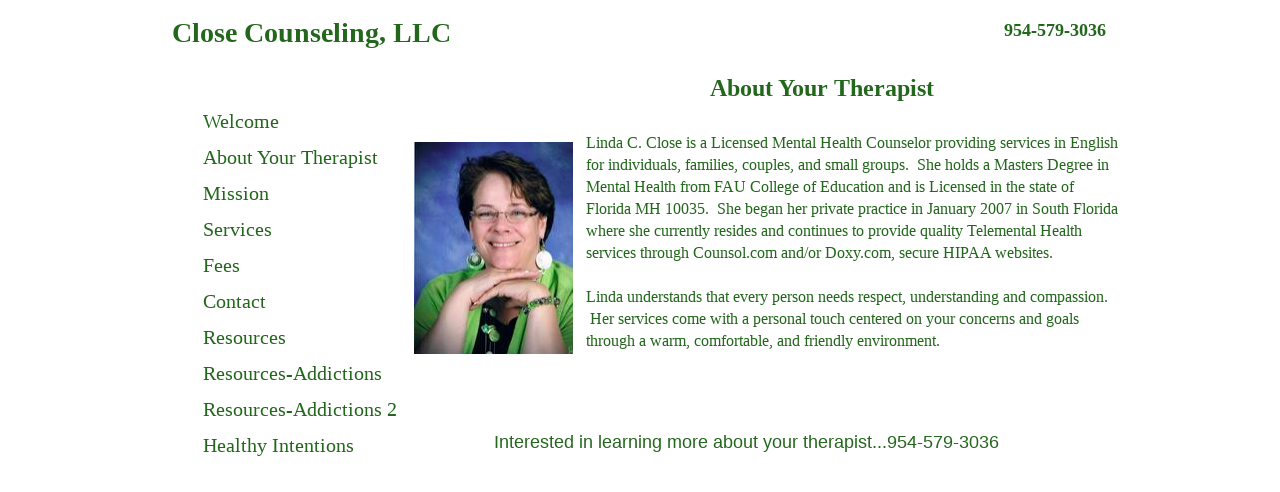

--- FILE ---
content_type: text/html
request_url: https://www.closecounseling.net/About-Me.html
body_size: 3830
content:
<!DOCTYPE html>
<html>
	<head>
		<!-- <hs:metatags> -->
		<meta http-equiv="Content-Type" content="text/html; charset=UTF-8">
		<meta name="description" content="M.Ed., L.M.H.C.">
		<meta name="generator" content="Homestead SiteBuilder">
		<!-- </hs:metatags> --><!-- <hs:headinclude> -->
		<link rel="stylesheet" href="/~master/master_css.css">
		<style type="text/css">
		#footer
		{
			font-family:Trebuchet MS;
			font-size:10px;
			color:#989593;
			padding: 20px 0 10px;
		}
		#footer a
		{
			color:#eb7754;
			text-decoration: underline;
		}
		</style>
		<script src="/~site/javascript/jquery-1.4.2.min.js" type="text/javascript">
		</script>
		<script type="text/javascript">
			<!--
							
		var masterBottom = 900;
		if (typeof jQuery != 'undefined') {
		$(document).ready(function(){
		  try{var footerTop = 0;var curPageBottom = 0;
		    if (typeof nPageBottom == 'undefined'){
		      $('div[id^="element"]').each(function(i){
		        var top = $(this).css('top');
		        var height = $(this).css('height');
		        top = parseInt(top.substring(0,top.length - 2));
		        height = parseInt(height.substring(0,height.length - 2));
		        if ((top + height) > curPageBottom){curPageBottom = top + height;}
		      });
		    }else{curPageBottom = nPageBottom;}
		    footerTop = masterBottom > curPageBottom ? masterBottom : curPageBottom;
		    $('#footer').css('top', footerTop + 'px');
		  }catch (e){$('#footer').hide();}
		});
		}


						//-->
		</script>
		
		<STYLE type="text/css">
			<!--
							.navBackgroundQuickSiteMain { background-image:url('/~media/elements/LayoutClipart/undefined'); background-position: undefined; background-repeat:no-repeat }
							.navBackgroundSelectedQuickSiteMain { background-image:url('/~media/elements/LayoutClipart/undefined'); background-position: undefined; background-repeat:no-repeat }
						-->
		</STYLE>
		<script type="text/javascript" src="/~site/Elements/HCUser_Forms_Submit/FormValidation.js">
		</script>
	<!-- </hs:headinclude> -->
		

	
		<!-- <hs:title> -->
		<title>About Your Therapist</title>
		<!-- </hs:title> -->
		<script type="text/javascript">
			<!--
						function reDo() {
						        top.location.reload();
						}
						if (navigator.appName == 'Netscape' && parseInt(navigator.appVersion) < 5) {
						        top.onresize = reDo;
						}
						dom=document.getElementById
					//-->
		</script>
		<script type="text/javascript">
			<!--
							  
						
  var strRelativePagePath = "About-Me.html".toLowerCase();
  
						
  var strRelativePathToRoot = "";
  



						//-->
		</script>
		<link rel="stylesheet" href="/~media/elements/Text/font_styles_ns4.css" type="text/css">
		<link rel="stylesheet" href="https://fonts.googleapis.com/css?family=Abril+Fatface|Allerta|Arvo|Bitter|Bree+Serif|Cabin|Cookie|Domine|Droid+Sans|Droid+Serif|Grand+Hotel|Josefin+Slab|Lato|Lobster|Lora|Merriweather|Monda|Montserrat|Offside|Old+Standard+TT|Open+Sans|Open+Sans+Condensed|Oswald|Playfair+Display|PT+Sans|PT+Serif|Raleway|Roboto|Roboto+Condensed|Roboto+Slab|Sanchez|Source+Sans+Pro|Tangerine|Ubuntu|Vollkorn|Yanone+Kaffeesatz" type="text/css">
		<style type="text/css">
			@import url(/~media/elements/Text/font_styles.css);
			div.lpxcenterpageouter { text-align: center; position: absolute; top: 0px; left: 0px; width: 100% }
		</style>
		<script type="text/javascript">
			<!--
							var unique_id = new Array();
			var form_name = new Array();
			var required = new Array();
			var req_message = new Array();

						//-->
		</script>
		
		<script type="text/javascript" src="/~site/Elements/HCUser_Forms_Submit/FormValidation.js">
		</script>
	</head>
	<body onload="" id="element1" onunload="" scroll="auto">
		<noscript>
			<img height="40" width="373" border="0" alt="" src="/~media/elements/shared/javascript_disabled.gif">
		</noscript>
		<div class="lpxcenterpageouter"><div class="lpxcenterpageinner"><!-- <hs:bodyinclude> --><!-- <hs:master3> --><div id="master3" style="position: absolute; width: 980px; height: 63px; z-index: 0;"><table cellspacing="0" border="0" cellpadding="0"><tr><td height="63" bgcolor="#FFFFFF" width="980"><img height="63" width="980" title="" alt="" style="display: block;" src="/~site/siteapps/shapes.action?CMD=GetRectangleGif&r=255&g=255&b=255"></td></tr></table></div><!-- </hs:master3> --><!-- <hs:master4> --><div id="master4" style="position: absolute; top: 69px; width: 254px; height: 831px; z-index: 1;"><table cellspacing="0" border="0" cellpadding="0"><tr><td height="831" bgcolor="#FFFFFF" width="254"><img height="831" width="254" title="" alt="" style="display: block;" src="/~site/siteapps/shapes.action?CMD=GetRectangleGif&r=255&g=255&b=255"></td></tr></table></div><!-- </hs:master4> --><!-- <hs:master5> --><div id="master5" style="position: absolute; top: 15px; left: 22px; width: 687px; height: 36px; z-index: 2;"><div style="font-size: 1px; line-height: 1px;"><font face="'Trebuchet MS', Arial, Helvetica, sans-serif" color="#23671C" class="size22 TrebuchetMS22"><b>Close Counseling, LLC</b><br></font></div></div><!-- </hs:master5> --><!-- <hs:master7> --><div id="master7" style="position: absolute; top: 19px; left: 732px; width: 224px; height: 23px; z-index: 3;"><div style="font-size: 1px; line-height: 1px;" align="right"><font face="'Trebuchet MS', Arial, Helvetica, sans-serif" color="#23671C" class="size14 TrebuchetMS14"><b>954-579-3036</b><br></font></div></div><!-- </hs:master7> --><!-- <hs:master6> --><div id="master6" style="position: absolute; top: 103px; left: 53px; width: 205px; height: 360px; z-index: 4;"><div align="left"><SCRIPT type="text/javascript">var nav_element_id="master6";</SCRIPT><div id="nav_version" style="display:none;">1</div><SCRIPT TYPE="text/javascript" SRC="/~navs/QuickSiteMain.js"></SCRIPT><TABLE ID="ntb" CELLSPACING="0" CELLPADDING="0" BORDER="0" ><TR id="vNavTR_Link_QuickSiteMain1"><TD ALIGN="left" VALIGN="MIDDLE" NOWRAP="NOWRAP" id="QuickSiteMain_Link1" style="cursor: pointer;cursor: hand;color:#23671C;font-size: 1px; line-height: 1px;" onmouseover="doMouseChange(nav_QuickSiteMain,this,'1',true);" onmouseout="doMouseChange(nav_QuickSiteMain,this,'1',false);"><A HREF="/index.html" TARGET="_self" STYLE="text-decoration:none;" NAME="Welcome"><IMG style="display: block;" SRC="/tp.gif" WIDTH="1" HEIGHT="5.0" BORDER="0"><FONT ID="QuickSiteMain_f1" FACE="'Trebuchet MS', Arial, Helvetica, sans-serif" CLASS="size16 TrebuchetMS16" STYLE="color:#23671C">Welcome</FONT><IMG style="display: block;" SRC="/tp.gif" WIDTH="1" HEIGHT="5.0" BORDER="0"></A></TD></TR><TR id="vNavTR_Link_QuickSiteMain2"><TD ALIGN="left" VALIGN="MIDDLE" NOWRAP="NOWRAP" id="QuickSiteMain_Link2" style="cursor: pointer;cursor: hand;color:#23671C;font-size: 1px; line-height: 1px;" onmouseover="doMouseChange(nav_QuickSiteMain,this,'2',true);" onmouseout="doMouseChange(nav_QuickSiteMain,this,'2',false);"><A HREF="/About-Me.html" TARGET="_self" STYLE="text-decoration:none;" NAME="About Your Therapist"><IMG style="display: block;" SRC="/tp.gif" WIDTH="1" HEIGHT="5.0" BORDER="0"><FONT ID="QuickSiteMain_f2" FACE="'Trebuchet MS', Arial, Helvetica, sans-serif" CLASS="size16 TrebuchetMS16" STYLE="color:#23671C">About&nbsp;Your&nbsp;Therapist</FONT><IMG style="display: block;" SRC="/tp.gif" WIDTH="1" HEIGHT="5.0" BORDER="0"></A></TD></TR><TR id="vNavTR_Link_QuickSiteMain3"><TD ALIGN="left" VALIGN="MIDDLE" NOWRAP="NOWRAP" id="QuickSiteMain_Link3" style="cursor: pointer;cursor: hand;color:#23671C;font-size: 1px; line-height: 1px;" onmouseover="doMouseChange(nav_QuickSiteMain,this,'3',true);" onmouseout="doMouseChange(nav_QuickSiteMain,this,'3',false);"><A HREF="/Mission.html" TARGET="_self" STYLE="text-decoration:none;" NAME="Mission"><IMG style="display: block;" SRC="/tp.gif" WIDTH="1" HEIGHT="5.0" BORDER="0"><FONT ID="QuickSiteMain_f3" FACE="'Trebuchet MS', Arial, Helvetica, sans-serif" CLASS="size16 TrebuchetMS16" STYLE="color:#23671C">Mission</FONT><IMG style="display: block;" SRC="/tp.gif" WIDTH="1" HEIGHT="5.0" BORDER="0"></A></TD></TR><TR id="vNavTR_Link_QuickSiteMain4"><TD ALIGN="left" VALIGN="MIDDLE" NOWRAP="NOWRAP" id="QuickSiteMain_Link4" style="cursor: pointer;cursor: hand;color:#23671C;font-size: 1px; line-height: 1px;" onmouseover="doMouseChange(nav_QuickSiteMain,this,'4',true);" onmouseout="doMouseChange(nav_QuickSiteMain,this,'4',false);"><A HREF="/Services.html" TARGET="_self" STYLE="text-decoration:none;" NAME="Services"><IMG style="display: block;" SRC="/tp.gif" WIDTH="1" HEIGHT="5.0" BORDER="0"><FONT ID="QuickSiteMain_f4" FACE="'Trebuchet MS', Arial, Helvetica, sans-serif" CLASS="size16 TrebuchetMS16" STYLE="color:#23671C">Services</FONT><IMG style="display: block;" SRC="/tp.gif" WIDTH="1" HEIGHT="5.0" BORDER="0"></A></TD></TR><TR id="vNavTR_Link_QuickSiteMain5"><TD ALIGN="left" VALIGN="MIDDLE" NOWRAP="NOWRAP" id="QuickSiteMain_Link5" style="cursor: pointer;cursor: hand;color:#23671C;font-size: 1px; line-height: 1px;" onmouseover="doMouseChange(nav_QuickSiteMain,this,'5',true);" onmouseout="doMouseChange(nav_QuickSiteMain,this,'5',false);"><A HREF="/Fees.html" TARGET="_self" STYLE="text-decoration:none;" NAME="Fees"><IMG style="display: block;" SRC="/tp.gif" WIDTH="1" HEIGHT="5.0" BORDER="0"><FONT ID="QuickSiteMain_f5" FACE="'Trebuchet MS', Arial, Helvetica, sans-serif" CLASS="size16 TrebuchetMS16" STYLE="color:#23671C">Fees</FONT><IMG style="display: block;" SRC="/tp.gif" WIDTH="1" HEIGHT="5.0" BORDER="0"></A></TD></TR><TR id="vNavTR_Link_QuickSiteMain6"><TD ALIGN="left" VALIGN="MIDDLE" NOWRAP="NOWRAP" id="QuickSiteMain_Link6" style="cursor: pointer;cursor: hand;color:#23671C;font-size: 1px; line-height: 1px;" onmouseover="doMouseChange(nav_QuickSiteMain,this,'6',true);" onmouseout="doMouseChange(nav_QuickSiteMain,this,'6',false);"><A HREF="/Contact.html" TARGET="_self" STYLE="text-decoration:none;" NAME="Contact"><IMG style="display: block;" SRC="/tp.gif" WIDTH="1" HEIGHT="5.0" BORDER="0"><FONT ID="QuickSiteMain_f6" FACE="'Trebuchet MS', Arial, Helvetica, sans-serif" CLASS="size16 TrebuchetMS16" STYLE="color:#23671C">Contact</FONT><IMG style="display: block;" SRC="/tp.gif" WIDTH="1" HEIGHT="5.0" BORDER="0"></A></TD></TR><TR id="vNavTR_Link_QuickSiteMain7"><TD ALIGN="left" VALIGN="MIDDLE" NOWRAP="NOWRAP" id="QuickSiteMain_Link7" style="cursor: pointer;cursor: hand;color:#23671C;font-size: 1px; line-height: 1px;" onmouseover="doMouseChange(nav_QuickSiteMain,this,'7',true);" onmouseout="doMouseChange(nav_QuickSiteMain,this,'7',false);"><A HREF="/Resources.html" TARGET="_self" STYLE="text-decoration:none;" NAME="Resources"><IMG style="display: block;" SRC="/tp.gif" WIDTH="1" HEIGHT="5.0" BORDER="0"><FONT ID="QuickSiteMain_f7" FACE="'Trebuchet MS', Arial, Helvetica, sans-serif" CLASS="size16 TrebuchetMS16" STYLE="color:#23671C">Resources</FONT><IMG style="display: block;" SRC="/tp.gif" WIDTH="1" HEIGHT="5.0" BORDER="0"></A></TD></TR><TR id="vNavTR_Link_QuickSiteMain8"><TD ALIGN="left" VALIGN="MIDDLE" NOWRAP="NOWRAP" id="QuickSiteMain_Link8" style="cursor: pointer;cursor: hand;color:#23671C;font-size: 1px; line-height: 1px;" onmouseover="doMouseChange(nav_QuickSiteMain,this,'8',true);" onmouseout="doMouseChange(nav_QuickSiteMain,this,'8',false);"><A HREF="/Resources-Addictions.html" TARGET="_self" STYLE="text-decoration:none;" NAME="Resources-Addictions"><IMG style="display: block;" SRC="/tp.gif" WIDTH="1" HEIGHT="5.0" BORDER="0"><FONT ID="QuickSiteMain_f8" FACE="'Trebuchet MS', Arial, Helvetica, sans-serif" CLASS="size16 TrebuchetMS16" STYLE="color:#23671C">Resources-Addictions</FONT><IMG style="display: block;" SRC="/tp.gif" WIDTH="1" HEIGHT="5.0" BORDER="0"></A></TD></TR><TR id="vNavTR_Link_QuickSiteMain9"><TD ALIGN="left" VALIGN="MIDDLE" NOWRAP="NOWRAP" id="QuickSiteMain_Link9" style="cursor: pointer;cursor: hand;color:#23671C;font-size: 1px; line-height: 1px;" onmouseover="doMouseChange(nav_QuickSiteMain,this,'9',true);" onmouseout="doMouseChange(nav_QuickSiteMain,this,'9',false);"><A HREF="/Resources-Addictions-2.html" TARGET="_self" STYLE="text-decoration:none;" NAME="Resources-Addictions 2"><IMG style="display: block;" SRC="/tp.gif" WIDTH="1" HEIGHT="5.0" BORDER="0"><FONT ID="QuickSiteMain_f9" FACE="'Trebuchet MS', Arial, Helvetica, sans-serif" CLASS="size16 TrebuchetMS16" STYLE="color:#23671C">Resources-Addictions&nbsp;2</FONT><IMG style="display: block;" SRC="/tp.gif" WIDTH="1" HEIGHT="5.0" BORDER="0"></A></TD></TR><TR id="vNavTR_Link_QuickSiteMain10"><TD ALIGN="left" VALIGN="MIDDLE" NOWRAP="NOWRAP" id="QuickSiteMain_Link10" style="cursor: pointer;cursor: hand;color:#23671C;font-size: 1px; line-height: 1px;" onmouseover="doMouseChange(nav_QuickSiteMain,this,'10',true);" onmouseout="doMouseChange(nav_QuickSiteMain,this,'10',false);"><A HREF="/Healthy-Intentions.html" TARGET="_blank" STYLE="text-decoration:none;" NAME="Healthy Intentions"><IMG style="display: block;" SRC="/tp.gif" WIDTH="1" HEIGHT="5.0" BORDER="0"><FONT ID="QuickSiteMain_f10" FACE="'Trebuchet MS', Arial, Helvetica, sans-serif" CLASS="size16 TrebuchetMS16" STYLE="color:#23671C">Healthy&nbsp;Intentions</FONT><IMG style="display: block;" SRC="/tp.gif" WIDTH="1" HEIGHT="5.0" BORDER="0"></A></TD></TR></TABLE><BR/><script type="text/javascript">
	if(typeof(addMouseAndStyleSupportQuickSiteMain) == 'undefined' && typeof(nav_element_id) != 'undefined'){
		var elementDefnDiv = document.getElementById(nav_element_id);
		var tbWasIdentified = 'false';
		for(var i=0;i<elementDefnDiv.childNodes.length;i++){
			if(elementDefnDiv.childNodes[i].tagName == 'DIV') {
				var childDiv = elementDefnDiv.childNodes[i];
				for(var j=0;j<childDiv.childNodes.length;j++){
					if(childDiv.childNodes[j].tagName == 'TABLE' && childDiv.childNodes[j].id == 'ntb'){
						childDiv.childNodes[j].style.display='none';
						tbWasIdentified = 'true';
					}
					if(tbWasIdentified == 'true'){
						break;
					}
				}
			}
			if(tbWasIdentified == 'true'){
				break;
			}
		}
	} else {
		addMouseAndStyleSupportQuickSiteMain(nav_QuickSiteMain);
	}
</script></div></div><!-- </hs:master6> --><!-- <hs:footer> --><div id="footer" style="position:absolute; top: 1500px; left: 0px; width: 980px; text-align: center;"><span>Website Designed<script src="/~globals/footer.js" type="text/javascript"></script> at Homestead&#153; <a target="_blank" href="https://listings.homestead.com">List Your Business for Free</a></span></div><!-- </hs:footer> --><!-- </hs:bodyinclude> --><!-- <hs:element44> --><div id="element44" style="position: absolute; top: 74px; left: 513px; width: 458px; height: 34px; z-index: 1000;"><div style="font-size: 1px; line-height: 1px;"><font face="'Trebuchet MS', Arial, Helvetica, sans-serif" color="#23671C" class="size18 TrebuchetMS18"><b>        About Your Therapist</b><br></font></div></div><!-- </hs:element44> --><!-- <hs:element45> --><div id="element45" style="position: absolute; top: 132px; left: 436px; width: 536px; height: 286px; z-index: 1001;"><div style="font-size: 1px; line-height: 1px;"><font face="'Trebuchet MS', Arial, Helvetica, sans-serif" color="#23671C" class="size12 TrebuchetMS12">Linda C. Close is a Licensed Mental Health Counselor providing services in English for individuals, families, couples, and small groups.  She holds a Masters Degree in Mental Health from FAU College of Education and is Licensed in the state of Florida MH 10035.  She began her private practice in January 2007 in South Florida where she currently resides and continues to provide quality </font><font face="'Trebuchet MS', Arial, Helvetica, sans-serif" color="#23671C" class="size12 TrebuchetMS12">Telemental Health services through Counsol.com and/or Doxy.com, secure HIPAA websites. <br></font></div><div style="font-size: 1px; line-height: 1px;"><font face="'Trebuchet MS', Arial, Helvetica, sans-serif" color="#23671C" class="size12 TrebuchetMS12"><br></font></div><div style="font-size: 1px; line-height: 1px;"><font face="'Trebuchet MS', Arial, Helvetica, sans-serif" color="#23671C" class="size12 TrebuchetMS12">Linda understands that every person needs respect, understanding and compassion.  Her services come with a personal touch centered on your concerns and goals through a warm, comfortable, and friendly environment. <br></font></div><div style="font-size: 1px; line-height: 1px;"><font face="'Trebuchet MS', Arial, Helvetica, sans-serif" color="#23671C" class="size12 TrebuchetMS12"><br></font></div></div><!-- </hs:element45> --><!-- <hs:element52> --><div id="element52" style="position: absolute; top: 142px; left: 264px; width: 159px; height: 212px; z-index: 1002;"><div style="overflow: hidden; height: 212px; width: 159px; border: 0px solid #52A8EC; border-radius: 0px; box-shadow: none;"><img height="212" width="159" style="display: block; border-radius: 0px;" title="" alt="" src="publishImages/About-Me~~element52.jpg" /></div></div><!-- </hs:element52> --><!-- <hs:element55> --><div id="element55" style="position: absolute; top: 432px; left: 344px; width: 591px; height: 32px; z-index: 1003;"><div style="font-size: 1px; line-height: 1px;"><font face="Helvetica, Arial, sans-serif" color="#23671C" class="size14 Helvetica14">Interested in learning more about your therapist...954-579-3036<br></font></div></div><!-- </hs:element55> --></div></div>
		<script type="text/javascript">
		var nPageBottom = 464;</script>
		<!-- <hs:realtracker> -->
		<script type="text/javascript">
			var user='1752185288',pp='About-Me',
			to=-360,cl=1,id='',r='https://web4.realtracker.com/';
		</script>
		<script src="/~site/Scripts_ExternalRedirect/ExternalRedirect.dll?CMD=CMDGetJavaScript&H_SITEID=RTK3&H_AltURL=%2F~site%2FRealTracker%2Fibc90006.js&HSGOTOURL=https%3A%2F%2Fweb4.realtracker.com%2Fnetpoll%2Fjs%2Fibc90006.js" type="text/javascript">
		</script>
		<noscript>
			<img height="1" width="1" border="0" alt="" src="/~site/Scripts_ExternalRedirect/ExternalRedirect.dll?CMD=CMDGetGif&H_SITEID=RTK4&H_AltURL=%2F~site%2Ftp.gif&H_HSGOTOURL=https%3A%2F%2Fweb4.realtracker.com%2Fnetpoll%2Fimulti.asp%3Fuser%3D1752185288%26pn%3D90006%26pp%3DAbout-Me%26js%3D0%26b%3D0%26to%3D-360">
		</noscript>
		<!-- </hs:realtracker> -->
	</body>
</html>


--- FILE ---
content_type: text/css
request_url: https://www.closecounseling.net/~master/master_css.css
body_size: -267
content:
body {background-color:#FFFFFF;}
a {color: #3F9C2D;}
a:visited {color: #C5DD97;}
div.lpxcenterpageinner { position: relative; margin: 0 auto; text-align: left; width: 980px; }


--- FILE ---
content_type: application/javascript
request_url: https://www.closecounseling.net/~globals/footer.js
body_size: -135
content:
// footer.js
// stores the name to put into the footer copyright
var addCopyright = true;
var footerName = "Close Counseling, LLC";
if (addCopyright)
document.write(" by " + footerName + " &#169; 2025 ");


--- FILE ---
content_type: application/javascript
request_url: https://www.closecounseling.net/~navs/QuickSiteMain.js
body_size: 4119
content:
var nav_QuickSiteMain = new Object();

nav_QuickSiteMain.accentColor="Black";
nav_QuickSiteMain.accentStyle="Square";
nav_QuickSiteMain.accentType="none";
nav_QuickSiteMain.background="";
nav_QuickSiteMain.basicButton="Gray";
nav_QuickSiteMain.basicTab="White";
nav_QuickSiteMain.bold="false";
nav_QuickSiteMain.border="";
nav_QuickSiteMain.brightButton="Chicky";
nav_QuickSiteMain.buttonCategory="basic";
nav_QuickSiteMain.darkButton="Basic_Black";
nav_QuickSiteMain.dirty="false";
nav_QuickSiteMain.funButton="Arts_and_Crafts";
nav_QuickSiteMain.graphicMouseover="false";
nav_QuickSiteMain.graphicSelected="false";
nav_QuickSiteMain.hasLinks="true";
nav_QuickSiteMain.height="360";
nav_QuickSiteMain.holidayButton="Christmas_Ornaments";
nav_QuickSiteMain.horizontalSpacing="10";
nav_QuickSiteMain.horizontalWrap="6";
nav_QuickSiteMain.imageHeight="31";
nav_QuickSiteMain.imageWidth="114";
nav_QuickSiteMain.importedImage="";
nav_QuickSiteMain.importedImageMouseOver="";
nav_QuickSiteMain.importedImageSelected="";
nav_QuickSiteMain.italic="false";
nav_QuickSiteMain.justification="left";
nav_QuickSiteMain.lineColor="#000000";
nav_QuickSiteMain.lineWidth="2";
nav_QuickSiteMain.localPreview="false";
nav_QuickSiteMain.modernButton="Basic_Black";
nav_QuickSiteMain.mouseoverBgcolor="";
nav_QuickSiteMain.mouseoverBold="false";
nav_QuickSiteMain.mouseoverEffect="true";
nav_QuickSiteMain.mouseoverItalic="false";
nav_QuickSiteMain.mouseoverTextcolor="#000000";
nav_QuickSiteMain.mouseoverUnderline="false";
nav_QuickSiteMain.navID="nav_QuickSiteMain";
nav_QuickSiteMain.numLinks="10";
nav_QuickSiteMain.orientation="vertical";
nav_QuickSiteMain.selectedBgcolor="";
nav_QuickSiteMain.selectedBold="false";
nav_QuickSiteMain.selectedEffect="false";
nav_QuickSiteMain.selectedItalic="false";
nav_QuickSiteMain.selectedTextcolor="#000000";
nav_QuickSiteMain.selectedUnderline="false";
nav_QuickSiteMain.shinyButton="Shiny_Aqua";
nav_QuickSiteMain.simpleButton="Autumn_Leaves";
nav_QuickSiteMain.sophisticatedButton="Antique";
nav_QuickSiteMain.squareTab="Camel";
nav_QuickSiteMain.style="text";
nav_QuickSiteMain.tabCategory="basic";
nav_QuickSiteMain.textColor="#23671C";
nav_QuickSiteMain.textFont="Trebuchet MS";
nav_QuickSiteMain.textSize="16";
nav_QuickSiteMain.texturedButton="Brick";
nav_QuickSiteMain.type="Navigation";
nav_QuickSiteMain.underline="false";
nav_QuickSiteMain.version="5";
nav_QuickSiteMain.verticalSpacing="10";
nav_QuickSiteMain.width="205";

nav_QuickSiteMain.navName = "QuickSiteMain";
nav_QuickSiteMain.imagePath = "null";
nav_QuickSiteMain.selectedImagePath = "/~media/elements/LayoutClipart/";
nav_QuickSiteMain.mouseOverImagePath = "/~media/elements/LayoutClipart/";
nav_QuickSiteMain.imageWidth = "16";
nav_QuickSiteMain.imageHeight = "16";
nav_QuickSiteMain.fontClass = "size16 TrebuchetMS16";
nav_QuickSiteMain.fontFace = "'Trebuchet MS', Arial, Helvetica, sans-serif";


var baseHref = '';
// this will only work if getElementsByTagName works
if (document.getElementsByTagName)
{
    // this will only work if we can find a base tag
    var base = document.getElementsByTagName('base');
    // Verify that the base object exists
    if (base && base.length > 0)
    {
        // if you don't specify a base href, href comes back as undefined
        if (base[0].href != undefined)
        {
            // get the base href
            baseHref = base[0].href;
            // add a trailing slash if base href doesn't already have one
            if (baseHref != '' && baseHref.charAt(baseHref.length - 1) != '/')
            {
                baseHref += '/';
            }
        }
    }
}


nav_QuickSiteMain.links=new Array(10);
var nav_QuickSiteMain_Link1 = new Object();
nav_QuickSiteMain_Link1.type = "existing";
nav_QuickSiteMain_Link1.displayName = "Welcome";
nav_QuickSiteMain_Link1.linkWindow = "_self";
nav_QuickSiteMain_Link1.linkValue = "index.html";
nav_QuickSiteMain_Link1.linkIndex = "1";
nav_QuickSiteMain.links[0] = nav_QuickSiteMain_Link1;
var nav_QuickSiteMain_Link2 = new Object();
nav_QuickSiteMain_Link2.type = "existing";
nav_QuickSiteMain_Link2.displayName = "About Your Therapist";
nav_QuickSiteMain_Link2.linkWindow = "_self";
nav_QuickSiteMain_Link2.linkValue = "About-Me.html";
nav_QuickSiteMain_Link2.linkIndex = "2";
nav_QuickSiteMain.links[1] = nav_QuickSiteMain_Link2;
var nav_QuickSiteMain_Link3 = new Object();
nav_QuickSiteMain_Link3.type = "existing";
nav_QuickSiteMain_Link3.displayName = "Mission";
nav_QuickSiteMain_Link3.linkWindow = "_self";
nav_QuickSiteMain_Link3.linkValue = "Mission.html";
nav_QuickSiteMain_Link3.linkIndex = "3";
nav_QuickSiteMain.links[2] = nav_QuickSiteMain_Link3;
var nav_QuickSiteMain_Link4 = new Object();
nav_QuickSiteMain_Link4.type = "existing";
nav_QuickSiteMain_Link4.displayName = "Services";
nav_QuickSiteMain_Link4.linkWindow = "_self";
nav_QuickSiteMain_Link4.linkValue = "Services.html";
nav_QuickSiteMain_Link4.linkIndex = "4";
nav_QuickSiteMain.links[3] = nav_QuickSiteMain_Link4;
var nav_QuickSiteMain_Link5 = new Object();
nav_QuickSiteMain_Link5.type = "existing";
nav_QuickSiteMain_Link5.displayName = "Fees";
nav_QuickSiteMain_Link5.linkWindow = "_self";
nav_QuickSiteMain_Link5.linkValue = "Fees.html";
nav_QuickSiteMain_Link5.linkIndex = "5";
nav_QuickSiteMain.links[4] = nav_QuickSiteMain_Link5;
var nav_QuickSiteMain_Link6 = new Object();
nav_QuickSiteMain_Link6.type = "existing";
nav_QuickSiteMain_Link6.displayName = "Contact";
nav_QuickSiteMain_Link6.linkWindow = "_self";
nav_QuickSiteMain_Link6.linkValue = "Contact.html";
nav_QuickSiteMain_Link6.linkIndex = "6";
nav_QuickSiteMain.links[5] = nav_QuickSiteMain_Link6;
var nav_QuickSiteMain_Link7 = new Object();
nav_QuickSiteMain_Link7.type = "existing";
nav_QuickSiteMain_Link7.displayName = "Resources";
nav_QuickSiteMain_Link7.linkWindow = "_self";
nav_QuickSiteMain_Link7.linkValue = "Resources.html";
nav_QuickSiteMain_Link7.linkIndex = "7";
nav_QuickSiteMain.links[6] = nav_QuickSiteMain_Link7;
var nav_QuickSiteMain_Link8 = new Object();
nav_QuickSiteMain_Link8.type = "existing";
nav_QuickSiteMain_Link8.displayName = "Resources-Addictions";
nav_QuickSiteMain_Link8.linkWindow = "_self";
nav_QuickSiteMain_Link8.linkValue = "Resources-Addictions.html";
nav_QuickSiteMain_Link8.linkIndex = "8";
nav_QuickSiteMain.links[7] = nav_QuickSiteMain_Link8;
var nav_QuickSiteMain_Link9 = new Object();
nav_QuickSiteMain_Link9.type = "existing";
nav_QuickSiteMain_Link9.displayName = "Resources-Addictions 2";
nav_QuickSiteMain_Link9.linkWindow = "_self";
nav_QuickSiteMain_Link9.linkValue = "Resources-Addictions-2.html";
nav_QuickSiteMain_Link9.linkIndex = "9";
nav_QuickSiteMain.links[8] = nav_QuickSiteMain_Link9;
var nav_QuickSiteMain_Link10 = new Object();
nav_QuickSiteMain_Link10.type = "existing";
nav_QuickSiteMain_Link10.displayName = "Healthy Intentions";
nav_QuickSiteMain_Link10.linkWindow = "_blank";
nav_QuickSiteMain_Link10.linkValue = "Healthy-Intentions.html";
nav_QuickSiteMain_Link10.linkIndex = "10";
nav_QuickSiteMain.links[9] = nav_QuickSiteMain_Link10;
function backgroundMouseOn(tdElement, newColor)
{
	if(tdElement != null) {
		tdElement.oldBGColor = tdElement.style.backgroundColor;
		tdElement.style.backgroundColor = newColor;
	}
}
function backgroundMouseOff(tdElement)
{
	if(tdElement != null) {
		tdElement.style.backgroundColor = tdElement.oldBGColor;
	}
} 

function doMouseChange(Navigation,tdElement,linkIndex,bisMouseOver) {
	if (Navigation.mouseoverEffect != 'true') {
		return;
	}	
	var link = Navigation.links[linkIndex-1];
	var bIsCurrentPage = isCurrentPage(link);
	var bShowMouseoverBg = !(bIsCurrentPage
			&& 'true' == Navigation.selectedEffect && Navigation.selectedBgcolor);
	var fontElement = getLinkFontElement(tdElement);
	if(fontElement != null) {
		doFontChange(Navigation,fontElement,bIsCurrentPage,bisMouseOver);
	}
	
	if (Navigation.mouseoverBgcolor && bShowMouseoverBg) {
		if(bisMouseOver) {
			backgroundMouseOn(tdElement,Navigation.mouseoverBgcolor);
		} else {
			backgroundMouseOff(tdElement);
		}
	}
}
function addStyle(Navigation, Link, tdElement,vNavTrElement) {
	if (tdElement == null) {
		return;
	}
	var strFontColor = Navigation.textColor;
	if ('true' == Navigation.selectedEffect) {
		if (Navigation.selectedTextcolor) {
			strFontColor = Navigation.selectedTextcolor;
		}
		if (Navigation.selectedBgcolor) {
			if (Navigation.orientation == 'horizontal') {
				tdElement.style.backgroundColor = Navigation.selectedBgcolor;
			} else {
				if (vNavTrElement != null) {
					vNavTrElement.style.backgroundColor = Navigation.selectedBgcolor;
				}
			}
		}
	}
	var fontElement = getLinkFontElement(tdElement);
	if (fontElement != null) {
		fontElement.style.color = strFontColor;
	}
	tdElement.style.color = strFontColor;
	if ('true' == Navigation.selectedEffect) {
		if ('true' == Navigation.selectedBold) {
			tdElement.style.fontWeight = "bold";
		}
		if ('true' == Navigation.selectedItalic) {
			tdElement.style.fontStyle = "italic";
		}
		if ('true' == Navigation.selectedUnderline) {
			tdElement.style.textDecoration = "underline";
		}
	}
}

// Combined escape html and javascript
function escapeHtmlInlineScript(s, escapeSingleQuotes, escapeDoubleQuotes){
	return htmlEncode(escapeScript(s, escapeSingleQuotes, escapeDoubleQuotes));
}

function htmlEncode(s){
	if (typeof(s) != "string") return "";
	
	var result = "";
	for (var i = 0; i < s.length; i++) {
		var ch = s.charAt(i);
		switch (ch) {
		case '<':
			result += "&lt;";
			break;
		case '>':
			result += "&gt;";
			break;
		case '&':
			result += "&amp;";
			break;
		case '"':
			result += "&quot;";
			break;
		case "'":
			result += "&#39;";
			break;
		default:
			result += ch;
		}
	}
	return result;
}

/* escapes slashes and quotes. the default is to escape quotes,
 * but this can be turned off.
 * this function is used for javascript and also for escaping urls
 * within background-image css.	 
 */
function escapeScript(s, escapeSingleQuotes, escapeDoubleQuotes){
	if (typeof(s) != "string") return "";
	
	var result = "";
	for (var i = 0; i < s.length; i++) {
		var ch = s.charAt(i);
		switch (ch) {
		case '\'':
			if (escapeSingleQuotes == null || escapeSingleQuotes)
				result += "\\\'";
			break;
		case '\"':
			if (escapeDoubleQuotes == null || escapeDoubleQuotes)
				result += "\\\"";
			break;
		case '\\':
			result += "\\\\";
			break;
		default:
			result += ch;
		}
	}
	return result;
}

//
// This .js file includes utility functions used by both graphical and text navs
// in their rendering.  User pages including a nav element will import this file, along
// with TextNavigation.js and GraphicNavigation.js.  The functions within will
// be called by the [navname].js file generated at publish time.

function fixLinkValue(Link)
{
	if(Link.type!='existing')
	{
		return Link.linkValue;
	}
	else
	{
		return baseHref + strRelativePathToRoot + Link.linkValue;
	}
}

function isCurrentPage(Link)
{
	if(Link.type!='existing')
	{
		return false;
	}
	var strLinkValue = Link.linkValue.toLowerCase();
	return (strRelativePagePath == strLinkValue);
}

function toggleOnMouseChange(fontElement,newColor, bold, underline, italic)
{
	if(fontElement == null) {
		return;
	}
	if(newColor)
	{
		fontElement.style.color=newColor;
	}
	fontElement.style.fontWeight = (bold=='true' ? 'bold' : 'normal');
	fontElement.style.textDecoration = (underline=='true' ? 'underline' : 'none');
	fontElement.style.fontStyle = (italic=='true' ? 'italic' : 'normal');

}

function doFontChange(Navigation,fontElement,bIsCurrentPage,bisMouseOver) {
	if(fontElement == null) {
		return;
	}
	var textColor;
	var baseTextColor = Navigation.textColor;
	var bold;
	var baseBold = Navigation.bold;
	var underline;
	var baseUnderline = Navigation.underline;
	var italic;
	var baseItalic = Navigation.italic;
	if (bIsCurrentPage && 'true' == Navigation.selectedEffect) {
		textColor = Navigation.selectedTextcolor ? Navigation.selectedTextcolor
				: (Navigation.mouseoverTextColor ? Navigation.mouseoverTextcolor
						: Navigation.textColor);
		baseTextColor = Navigation.selectedTextcolor ? Navigation.selectedTextcolor
				: Navigation.textColor;
		baseBold = bold = Navigation.selectedBold;
		baseUnderline = underline = Navigation.selectedUnderline;
		baseItalic = italic = Navigation.selectedItalic;
	} else {
		textColor = Navigation.mouseoverTextcolor ? Navigation.mouseoverTextcolor
				: Navigation.textColor;
		bold = Navigation.mouseoverBold;
		underline = Navigation.mouseoverUnderline;
		italic = Navigation.mouseoverItalic;
	}
	
	if(bisMouseOver) {
		toggleOnMouseChange(fontElement,textColor,bold,underline,italic);
	} else {
		toggleOnMouseChange(fontElement,baseTextColor,baseBold,baseUnderline,baseItalic);
	}
	

}

function addMouseAndStyleSupportQuickSiteMain(Navigation,navTbId) {
	var startNode;

	if(typeof(nav_element_id) != 'undefined' && document.getElementById(nav_element_id) != null) {
		startNode = document.getElementById(nav_element_id);
			
	} else if(navTbId != null) {
		startNode = document.getElementById(navTbId);
			
	}
	
	if(startNode != null) {
	  searchForCurrentPageTd(Navigation,startNode);
	}
	

}

function searchForCurrentPageTd(Navigation,startNode) {
	
	if(startNode.childNodes != null) {
		for(var i=0;i<startNode.childNodes.length;i++){
			if(addStyleForCurrentPageTd(Navigation,startNode.childNodes[i])){
			   return;	
			} else {
			   searchForCurrentPageTd(Navigation,startNode.childNodes[i]);
			}
		}
	}

}

function addStyleForCurrentPageTd(Navigation,currentNode) {
	if(Navigation.orientation == 'horizontal') {
		if(currentNode.tagName == 'TD' && currentNode.id != '' && currentNode.id.indexOf(Navigation.navName+navTDLinkPart) != -1){
			var currentTDIdPrefix = Navigation.navName+navTDLinkPart;
			var linkId = currentNode.id.substring(currentTDIdPrefix.length,currentNode.id.length);
			if(isCurrentPage(Navigation.links[linkId-1]) == true) {
				addStyle(Navigation, Navigation.links[linkId-1],currentNode);
				return true;
			}
		}
	} else {
		if(currentNode.tagName == 'TR' && currentNode.id != '' && currentNode.id.indexOf(navTRLinkPrefix) != -1){	
			var currentTRIdPrefix = navTRLinkPrefix+Navigation.navName;
			var linkId = currentNode.id.substring(currentTRIdPrefix.length,currentNode.id.length);
			if(isCurrentPage(Navigation.links[linkId-1]) == true && currentNode.childNodes != null) {
				var currentPageTd;
				for(var i=0;currentNode.childNodes.length;i++) {
					if(typeof(currentNode.childNodes[i].tagName) != 'undefined' && currentNode.childNodes[i].tagName == 'TD' && currentNode.childNodes[i].id.indexOf(Navigation.navName+navTDLinkPart) != -1) {
						currentPageTd = currentNode.childNodes[i];
						addStyle(Navigation, Navigation.links[linkId - 1],currentPageTd,currentNode);
						return true;
					}
				}
			}
		}
	}
	return false;
}

function getChildElementFromTree(startNode,nodesToTraverse) {
	var currentChildNode = startNode;
	
	for(var n= 0;n<nodesToTraverse.length;n++) {
		currentChildNode = getMatchingChildByTag(currentChildNode.childNodes,nodesToTraverse[n]);
	}
	
	return currentChildNode;
}


function getMatchingChildByTag(childNodes,tagName) {
	var child;
	for(var i=0;childNodes.length;i++) {
		if(childNodes[i].tagName == tagName) {
			child = childNodes[i];
			break;
		}
	}
	return child;
}
function getLinkFontElement(tdElement){
	var fontElement;
	var aElement = getChildElementFromTree(tdElement,['A']);
	for(var i=0;i < aElement.childNodes.length;i++) {
		if(aElement.childNodes[i].tagName == 'DIV') {
		 	fontElement = getChildElementFromTree(aElement.childNodes[i],['FONT']);
		 	break;
		} else if(aElement.childNodes[i].tagName == 'FONT'){
		 	fontElement = 	aElement.childNodes[i];
		 	break;
		}
	
	}
	return fontElement;
}



	if(typeof(navTRLinkPrefix) == 'undefined') {
		navTRLinkPrefix = 'vNavTR_Link_';
	}
	if(typeof(navTDLinkPart) == 'undefined') {
		navTDLinkPart = '_Link';
	}
	if(document.getElementById('nav_version') == null) {
	if (typeof(navTBSuffix) == 'undefined') {
	navTBSuffix = 0;
	} else {navTBSuffix++;}
		document.write('<TABLE ID="ntb'+navTBSuffix+'"  CELLSPACING=\"0\" CELLPADDING=\"0\" BORDER=\"0\" ><TR id=\"vNavTR_Link_QuickSiteMain1\"><TD ALIGN=\"left\" VALIGN=\"MIDDLE\" NOWRAP=\"NOWRAP\" id=\"QuickSiteMain_Link1\" style=\"cursor: pointer;cursor: hand;color:#23671C;font-size: 1px; line-height: 1px;\" onmouseover=\"doMouseChange(nav_QuickSiteMain,this,\'1\',true);\" onmouseout=\"doMouseChange(nav_QuickSiteMain,this,\'1\',false);\"><A HREF=\"\/index.html\" TARGET=\"_self\" STYLE=\"text-decoration:none;\" NAME=\"Welcome\"><IMG style=\"display: block;\" SRC=\"\/tp.gif\" WIDTH=\"1\" HEIGHT=\"5.0\" BORDER=\"0\"><FONT ID=\"QuickSiteMain_f1\" FACE=\"\'Trebuchet MS\', Arial, Helvetica, sans-serif\" CLASS=\"size16 TrebuchetMS16\" STYLE=\"color:#23671C\">Welcome<\/FONT><IMG style=\"display: block;\" SRC=\"\/tp.gif\" WIDTH=\"1\" HEIGHT=\"5.0\" BORDER=\"0\"><\/A><\/TD><\/TR><TR id=\"vNavTR_Link_QuickSiteMain2\"><TD ALIGN=\"left\" VALIGN=\"MIDDLE\" NOWRAP=\"NOWRAP\" id=\"QuickSiteMain_Link2\" style=\"cursor: pointer;cursor: hand;color:#23671C;font-size: 1px; line-height: 1px;\" onmouseover=\"doMouseChange(nav_QuickSiteMain,this,\'2\',true);\" onmouseout=\"doMouseChange(nav_QuickSiteMain,this,\'2\',false);\"><A HREF=\"\/About-Me.html\" TARGET=\"_self\" STYLE=\"text-decoration:none;\" NAME=\"About Your Therapist\"><IMG style=\"display: block;\" SRC=\"\/tp.gif\" WIDTH=\"1\" HEIGHT=\"5.0\" BORDER=\"0\"><FONT ID=\"QuickSiteMain_f2\" FACE=\"\'Trebuchet MS\', Arial, Helvetica, sans-serif\" CLASS=\"size16 TrebuchetMS16\" STYLE=\"color:#23671C\">About&nbsp;Your&nbsp;Therapist<\/FONT><IMG style=\"display: block;\" SRC=\"\/tp.gif\" WIDTH=\"1\" HEIGHT=\"5.0\" BORDER=\"0\"><\/A><\/TD><\/TR><TR id=\"vNavTR_Link_QuickSiteMain3\"><TD ALIGN=\"left\" VALIGN=\"MIDDLE\" NOWRAP=\"NOWRAP\" id=\"QuickSiteMain_Link3\" style=\"cursor: pointer;cursor: hand;color:#23671C;font-size: 1px; line-height: 1px;\" onmouseover=\"doMouseChange(nav_QuickSiteMain,this,\'3\',true);\" onmouseout=\"doMouseChange(nav_QuickSiteMain,this,\'3\',false);\"><A HREF=\"\/Mission.html\" TARGET=\"_self\" STYLE=\"text-decoration:none;\" NAME=\"Mission\"><IMG style=\"display: block;\" SRC=\"\/tp.gif\" WIDTH=\"1\" HEIGHT=\"5.0\" BORDER=\"0\"><FONT ID=\"QuickSiteMain_f3\" FACE=\"\'Trebuchet MS\', Arial, Helvetica, sans-serif\" CLASS=\"size16 TrebuchetMS16\" STYLE=\"color:#23671C\">Mission<\/FONT><IMG style=\"display: block;\" SRC=\"\/tp.gif\" WIDTH=\"1\" HEIGHT=\"5.0\" BORDER=\"0\"><\/A><\/TD><\/TR><TR id=\"vNavTR_Link_QuickSiteMain4\"><TD ALIGN=\"left\" VALIGN=\"MIDDLE\" NOWRAP=\"NOWRAP\" id=\"QuickSiteMain_Link4\" style=\"cursor: pointer;cursor: hand;color:#23671C;font-size: 1px; line-height: 1px;\" onmouseover=\"doMouseChange(nav_QuickSiteMain,this,\'4\',true);\" onmouseout=\"doMouseChange(nav_QuickSiteMain,this,\'4\',false);\"><A HREF=\"\/Services.html\" TARGET=\"_self\" STYLE=\"text-decoration:none;\" NAME=\"Services\"><IMG style=\"display: block;\" SRC=\"\/tp.gif\" WIDTH=\"1\" HEIGHT=\"5.0\" BORDER=\"0\"><FONT ID=\"QuickSiteMain_f4\" FACE=\"\'Trebuchet MS\', Arial, Helvetica, sans-serif\" CLASS=\"size16 TrebuchetMS16\" STYLE=\"color:#23671C\">Services<\/FONT><IMG style=\"display: block;\" SRC=\"\/tp.gif\" WIDTH=\"1\" HEIGHT=\"5.0\" BORDER=\"0\"><\/A><\/TD><\/TR><TR id=\"vNavTR_Link_QuickSiteMain5\"><TD ALIGN=\"left\" VALIGN=\"MIDDLE\" NOWRAP=\"NOWRAP\" id=\"QuickSiteMain_Link5\" style=\"cursor: pointer;cursor: hand;color:#23671C;font-size: 1px; line-height: 1px;\" onmouseover=\"doMouseChange(nav_QuickSiteMain,this,\'5\',true);\" onmouseout=\"doMouseChange(nav_QuickSiteMain,this,\'5\',false);\"><A HREF=\"\/Fees.html\" TARGET=\"_self\" STYLE=\"text-decoration:none;\" NAME=\"Fees\"><IMG style=\"display: block;\" SRC=\"\/tp.gif\" WIDTH=\"1\" HEIGHT=\"5.0\" BORDER=\"0\"><FONT ID=\"QuickSiteMain_f5\" FACE=\"\'Trebuchet MS\', Arial, Helvetica, sans-serif\" CLASS=\"size16 TrebuchetMS16\" STYLE=\"color:#23671C\">Fees<\/FONT><IMG style=\"display: block;\" SRC=\"\/tp.gif\" WIDTH=\"1\" HEIGHT=\"5.0\" BORDER=\"0\"><\/A><\/TD><\/TR><TR id=\"vNavTR_Link_QuickSiteMain6\"><TD ALIGN=\"left\" VALIGN=\"MIDDLE\" NOWRAP=\"NOWRAP\" id=\"QuickSiteMain_Link6\" style=\"cursor: pointer;cursor: hand;color:#23671C;font-size: 1px; line-height: 1px;\" onmouseover=\"doMouseChange(nav_QuickSiteMain,this,\'6\',true);\" onmouseout=\"doMouseChange(nav_QuickSiteMain,this,\'6\',false);\"><A HREF=\"\/Contact.html\" TARGET=\"_self\" STYLE=\"text-decoration:none;\" NAME=\"Contact\"><IMG style=\"display: block;\" SRC=\"\/tp.gif\" WIDTH=\"1\" HEIGHT=\"5.0\" BORDER=\"0\"><FONT ID=\"QuickSiteMain_f6\" FACE=\"\'Trebuchet MS\', Arial, Helvetica, sans-serif\" CLASS=\"size16 TrebuchetMS16\" STYLE=\"color:#23671C\">Contact<\/FONT><IMG style=\"display: block;\" SRC=\"\/tp.gif\" WIDTH=\"1\" HEIGHT=\"5.0\" BORDER=\"0\"><\/A><\/TD><\/TR><TR id=\"vNavTR_Link_QuickSiteMain7\"><TD ALIGN=\"left\" VALIGN=\"MIDDLE\" NOWRAP=\"NOWRAP\" id=\"QuickSiteMain_Link7\" style=\"cursor: pointer;cursor: hand;color:#23671C;font-size: 1px; line-height: 1px;\" onmouseover=\"doMouseChange(nav_QuickSiteMain,this,\'7\',true);\" onmouseout=\"doMouseChange(nav_QuickSiteMain,this,\'7\',false);\"><A HREF=\"\/Resources.html\" TARGET=\"_self\" STYLE=\"text-decoration:none;\" NAME=\"Resources\"><IMG style=\"display: block;\" SRC=\"\/tp.gif\" WIDTH=\"1\" HEIGHT=\"5.0\" BORDER=\"0\"><FONT ID=\"QuickSiteMain_f7\" FACE=\"\'Trebuchet MS\', Arial, Helvetica, sans-serif\" CLASS=\"size16 TrebuchetMS16\" STYLE=\"color:#23671C\">Resources<\/FONT><IMG style=\"display: block;\" SRC=\"\/tp.gif\" WIDTH=\"1\" HEIGHT=\"5.0\" BORDER=\"0\"><\/A><\/TD><\/TR><TR id=\"vNavTR_Link_QuickSiteMain8\"><TD ALIGN=\"left\" VALIGN=\"MIDDLE\" NOWRAP=\"NOWRAP\" id=\"QuickSiteMain_Link8\" style=\"cursor: pointer;cursor: hand;color:#23671C;font-size: 1px; line-height: 1px;\" onmouseover=\"doMouseChange(nav_QuickSiteMain,this,\'8\',true);\" onmouseout=\"doMouseChange(nav_QuickSiteMain,this,\'8\',false);\"><A HREF=\"\/Resources-Addictions.html\" TARGET=\"_self\" STYLE=\"text-decoration:none;\" NAME=\"Resources-Addictions\"><IMG style=\"display: block;\" SRC=\"\/tp.gif\" WIDTH=\"1\" HEIGHT=\"5.0\" BORDER=\"0\"><FONT ID=\"QuickSiteMain_f8\" FACE=\"\'Trebuchet MS\', Arial, Helvetica, sans-serif\" CLASS=\"size16 TrebuchetMS16\" STYLE=\"color:#23671C\">Resources-Addictions<\/FONT><IMG style=\"display: block;\" SRC=\"\/tp.gif\" WIDTH=\"1\" HEIGHT=\"5.0\" BORDER=\"0\"><\/A><\/TD><\/TR><TR id=\"vNavTR_Link_QuickSiteMain9\"><TD ALIGN=\"left\" VALIGN=\"MIDDLE\" NOWRAP=\"NOWRAP\" id=\"QuickSiteMain_Link9\" style=\"cursor: pointer;cursor: hand;color:#23671C;font-size: 1px; line-height: 1px;\" onmouseover=\"doMouseChange(nav_QuickSiteMain,this,\'9\',true);\" onmouseout=\"doMouseChange(nav_QuickSiteMain,this,\'9\',false);\"><A HREF=\"\/Resources-Addictions-2.html\" TARGET=\"_self\" STYLE=\"text-decoration:none;\" NAME=\"Resources-Addictions 2\"><IMG style=\"display: block;\" SRC=\"\/tp.gif\" WIDTH=\"1\" HEIGHT=\"5.0\" BORDER=\"0\"><FONT ID=\"QuickSiteMain_f9\" FACE=\"\'Trebuchet MS\', Arial, Helvetica, sans-serif\" CLASS=\"size16 TrebuchetMS16\" STYLE=\"color:#23671C\">Resources-Addictions&nbsp;2<\/FONT><IMG style=\"display: block;\" SRC=\"\/tp.gif\" WIDTH=\"1\" HEIGHT=\"5.0\" BORDER=\"0\"><\/A><\/TD><\/TR><TR id=\"vNavTR_Link_QuickSiteMain10\"><TD ALIGN=\"left\" VALIGN=\"MIDDLE\" NOWRAP=\"NOWRAP\" id=\"QuickSiteMain_Link10\" style=\"cursor: pointer;cursor: hand;color:#23671C;font-size: 1px; line-height: 1px;\" onmouseover=\"doMouseChange(nav_QuickSiteMain,this,\'10\',true);\" onmouseout=\"doMouseChange(nav_QuickSiteMain,this,\'10\',false);\"><A HREF=\"\/Healthy-Intentions.html\" TARGET=\"_blank\" STYLE=\"text-decoration:none;\" NAME=\"Healthy Intentions\"><IMG style=\"display: block;\" SRC=\"\/tp.gif\" WIDTH=\"1\" HEIGHT=\"5.0\" BORDER=\"0\"><FONT ID=\"QuickSiteMain_f10\" FACE=\"\'Trebuchet MS\', Arial, Helvetica, sans-serif\" CLASS=\"size16 TrebuchetMS16\" STYLE=\"color:#23671C\">Healthy&nbsp;Intentions<\/FONT><IMG style=\"display: block;\" SRC=\"\/tp.gif\" WIDTH=\"1\" HEIGHT=\"5.0\" BORDER=\"0\"><\/A><\/TD><\/TR><\/TABLE><script type="text/javascript">addMouseAndStyleSupportQuickSiteMain(nav_QuickSiteMain,"ntb'+navTBSuffix+'");'+'</scri'+'pt>');
	}

